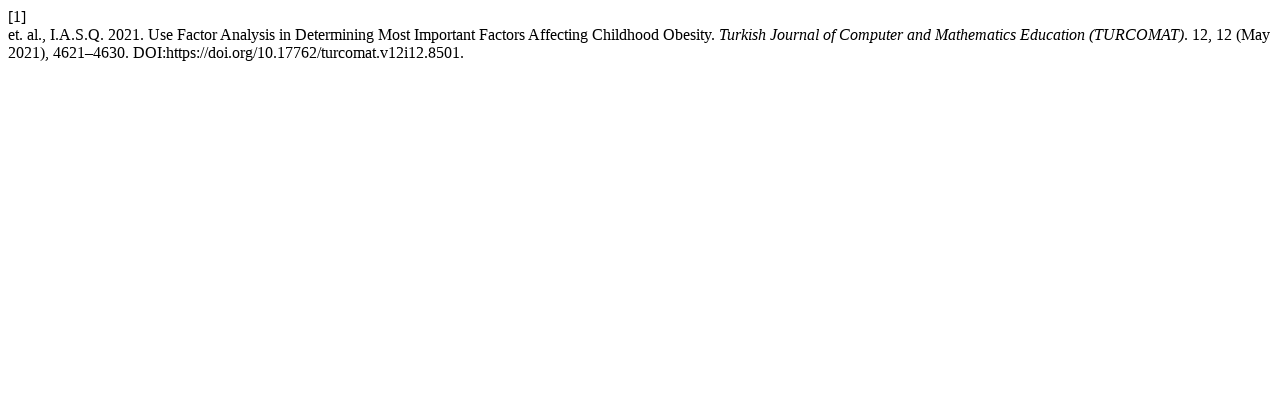

--- FILE ---
content_type: text/html; charset=UTF-8
request_url: https://turcomat.org/index.php/turkbilmat/citationstylelanguage/get/acm-sig-proceedings?submissionId=8501&publicationId=8834
body_size: 90
content:
<div class="csl-bib-body">
  <div class="csl-entry"><div class="csl-left-margin">[1]</div><div class="csl-right-inline">et. al., I.A.S.Q. 2021. Use Factor Analysis in Determining Most Important Factors Affecting Childhood Obesity. <i>Turkish Journal of Computer and Mathematics Education (TURCOMAT)</i>. 12, 12 (May 2021), 4621–4630. DOI:https://doi.org/10.17762/turcomat.v12i12.8501.</div></div>
</div>